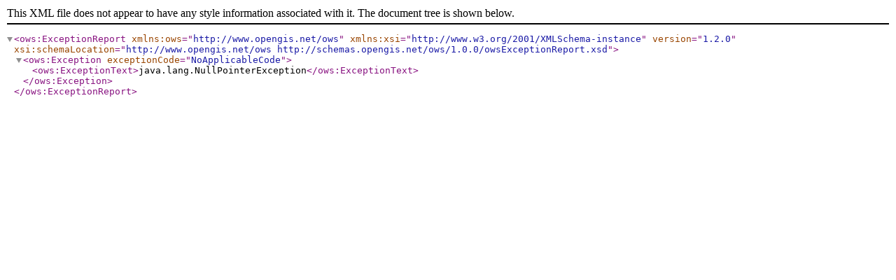

--- FILE ---
content_type: application/xml;charset=UTF-8
request_url: https://gdk.gdi-de.org/gdi-de/srv/ger/csw?REQUEST=GetRecords&SERVICE=CSW&VERSION=2.0.2&OUTPUTSCHEMA=http://www.isotc211.org/2005/gmd&constraintLanguage=CQL_TEXT&constraint=ResourceIdentifier+like+%27https://registry.gdi-de.org/id/de.bund.bkg.csw/234ac759-26db-407b-8172-71f7936637c1%27&constraint_language_version=1.1.0&typenames=csw:Record&resulttype=results&elementsetname=full
body_size: 485
content:
<?xml version="1.0" encoding="UTF-8"?>
<ows:ExceptionReport xmlns:ows="http://www.opengis.net/ows" xmlns:xsi="http://www.w3.org/2001/XMLSchema-instance" version="1.2.0" xsi:schemaLocation="http://www.opengis.net/ows http://schemas.opengis.net/ows/1.0.0/owsExceptionReport.xsd">
  <ows:Exception exceptionCode="NoApplicableCode">
    <ows:ExceptionText>java.lang.NullPointerException</ows:ExceptionText>
  </ows:Exception>
</ows:ExceptionReport>

